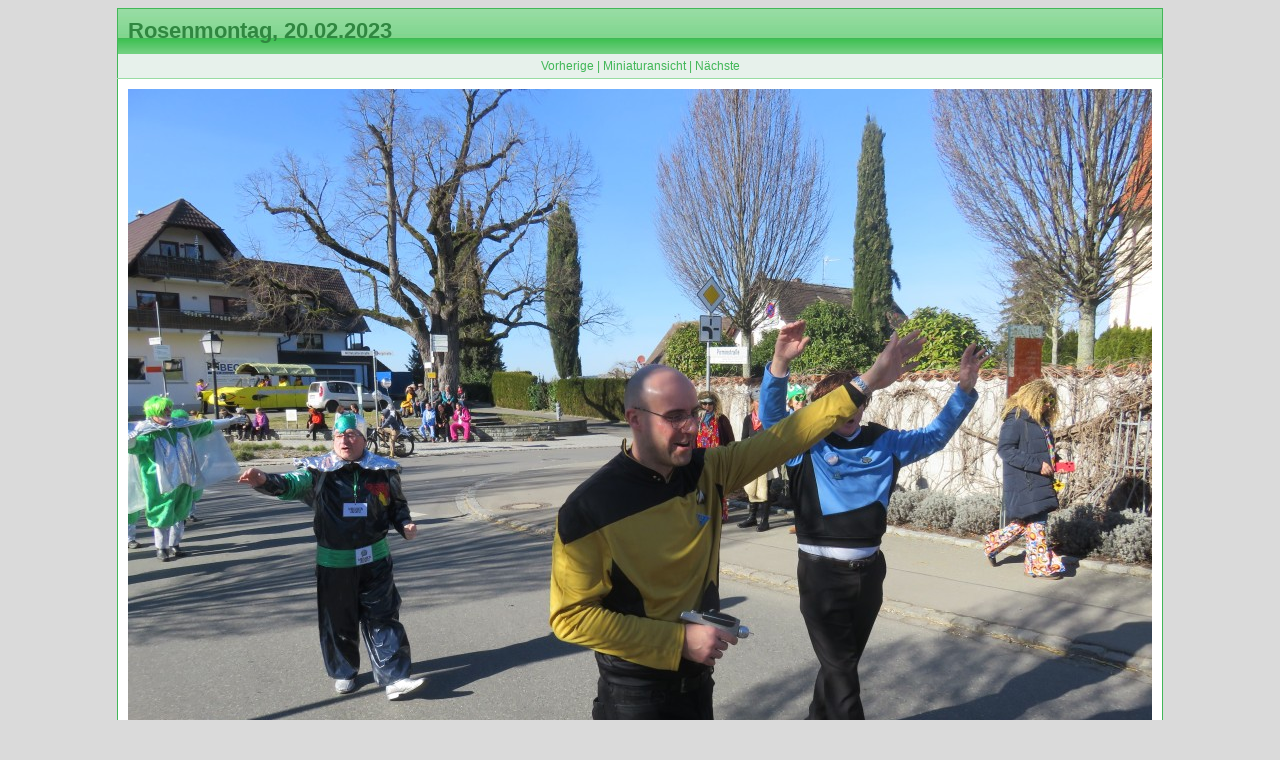

--- FILE ---
content_type: text/html
request_url: http://grundele.de/img/2023/2023-02-20_Rosenmontag/original/2023-02-20_Rosenmontag_019.html
body_size: 630
content:
<!DOCTYPE HTML PUBLIC "-//W3C//DTD HTML 4.01//EN"
 "http://www.w3.org/TR/html4/strict.dtd">
<html>
  <head>
    <meta name="GENERATOR" content="XnView">
    <meta http-equiv="Content-Type" content="text/html; charset=utf-8">
    <meta http-equiv="Content-Language" content="en-us">
    <title>2023-02-20_Rosenmontag_019.jpg</title>
    <link rel="stylesheet" type="text/css" href="../nav/style.css">
  </head>
  <body>
    <table border="0" cellspacing="0" cellpadding="0" class="container">
      <tr>
        <td>
        <table cellspacing="0" cellpadding="0" class="outertable">
          <tr>
            <th class="header">Rosenmontag, 20.02.2023</th>
          </tr>
          <tr>
            <td class="navi"><a href="2023-02-20_Rosenmontag_018.html">Vorherige</a> | <a href="../thumb.html">Miniaturansicht</a> | <a href="2023-02-20_Rosenmontag_020.html">Nächste</a></td>
          </tr>
          <tr>
            <td class="content"><img src="2023-02-20_Rosenmontag_019.jpg" width="1024" height="768" alt="2023-02-20_Rosenmontag_019.jpg" title="2023-02-20_Rosenmontag_019.jpg"></td>
          </tr>
          <tr>
            <td class="desc">2023-02-20_Rosenmontag_019</td>
          </tr>
        </table>
        </td>
      </tr>
      <tr>
        <td class="footer">Diese Seite wurde erstellt mit <a href="http://www.xnview.com">XnView</a></td>
      </tr>
    </table>
  </body>
</html>
